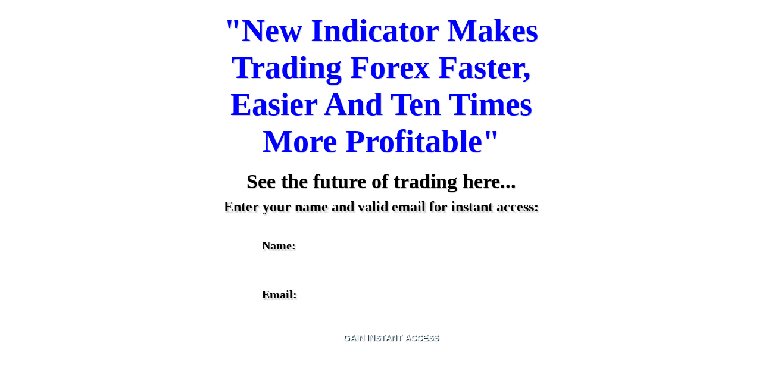

--- FILE ---
content_type: text/html; charset=UTF-8
request_url: http://forex-technical-analysis.com/
body_size: 8483
content:


<!DOCTYPE html PUBLIC "-//W3C//DTD XHTML 1.0 Transitional//EN" "http://www.w3.org/TR/xhtml1/DTD/xhtml1-transitional.dtd">
<html xmlns="http://www.w3.org/1999/xhtml">
<head>
<meta http-equiv="Content-Type" content="text/html; charset=iso-8859-1" />
<title>Forex Technical Analysis</title>
<script type="text/javascript" src="http://ajax.googleapis.com/ajax/libs/jquery/1.6.4/jquery.min.js"></script>

<style>
*{
margin:0px;
padding:0px;
}


a{
margin:0px;
padding:0px;
}

a img{
margin:0px;
padding:0px;
border:none;
}

div,ul,li,a,img,border,input,span{
margin:0px;
padding:0px;
}

.clear{
clear:both;
}

code
{
width:800px;
display:block;
white-space:pre;
width:600px;
}

</style>


</head>

<body>
 


<div style="margin:0px auto; width:1000px; display:block; font-family:Tahoma; font-size:16px;">
	<table width="100%" border="0" cellspacing="0" cellpadding="0">
	  
	  <tr>
	  	<td style="padding:20px 0 0 0;">
			<center>
			<!--<strong style="font-size:24px; text-shadow:#CCCCCC 1px 1px 1px; color:#000000;">
				Attention traders, in the next 2 minutes you will hold in your hands a fast, easy and little known technique for finally making some real money in the markets...
			</strong>
			<br /><br />-->
			<strong style="font-size:54px; text-shadow:#CCCCCC 1px 1px 1px; color:#0000FF;">
				"New Indicator Makes
				<br />
				Trading Forex Faster,
				<br />
				Easier And Ten Times
				<br />
				More Profitable"
			</strong>
			<br /><br />
			<strong style="font-size:34px; text-shadow:#CCCCCC 1px 1px 1px; color:#000000;">
				See the future of trading here...
			</strong>
			
			
			</center>
		</td>
	  </tr>
	  <tr>
		<td style="padding:10px 0 0 0;">
			<center>
			
			<!--<strong style="font-size:18px; text-shadow:#CCCCCC 2px 2px 2px; color:#000000;">This documentary will only be available for a short time only </strong>
			<br />-->
			<strong style="font-size:24px; text-shadow:#CCCCCC 2px 2px 2px; color:#000000;">Enter your name and valid email for instant access:</strong>
			
			
			</center>
		</td>
	  </tr>
	  
	  
	  <tr>
		<td style="padding:10px 0 0 0;">
			<center>
						<table width="400" border="0" cellspacing="0" cellpadding="0">
						  <tr>
								<td>
									<table width="146" border="0" cellspacing="10" cellpadding="0">
									  <tr>
									  	<td>
											
											

<table width="400" border="0" cellspacing="0" cellpadding="0">
  <tr>
  	<td colspan="2" style="text-align:center;">
	
	<table width="0" border="0" cellspacing="0" cellpadding="0">
	  <tr>
		<td>
			<center>
						<table width="400" border="0" cellspacing="0" cellpadding="0">
						  <tr>
								<td>
									<table width="146" border="0" cellspacing="10" cellpadding="0">
									  <tr>
									  	<td>
											
											<!-- AWeber Web Form Generator 3.0 -->

<form method="post" class="af-form-wrapper" action="http://www.aweber.com/scripts/addlead.pl"  >
<div style="display: none;">
<input type="hidden" name="meta_web_form_id" value="2042001219" />
<input type="hidden" name="meta_split_id" value="" />
<input type="hidden" name="listname" value="sub_form2" />
<input type="hidden" name="redirect" value="http://www.tradeology.com/tp5.php" id="redirect_4bd227a0a1f668b21c0b419791b582bc" />
<input type="hidden" name="meta_redirect_onlist" value="http://www.tradeology.com/tp5.php" />
<input type="hidden" name="meta_adtracking" value="forex-technical-analysis.com" />
<input type="hidden" name="meta_message" value="1" />
<input type="hidden" name="meta_required" value="name,email" />

<input type="hidden" name="meta_tooltip" value="" />
</div>
<div id="af-form-2042001219" class="af-form"><div id="af-body-2042001219"  class="af-body af-standards">
<div class="af-element" style="text-align:left;">





<table width="400" border="0" cellspacing="0" cellpadding="0">
  <tr>
    <td style="padding:10px 10px 0 0;" valign="top">
	<label class="previewLabel" for="awf_field-31300716"><strong style="color:#000000; font-size:20px; text-shadow:#CCCCCC 2px 2px 2px;">Name:</strong></label>
	</td>
	<td>
		<div class="af-textWrap">
<input id="awf_field-31300716" type="text" name="name" class="text" value=""  tabindex="500" style="width:230px; height:52px; background:url(images/optin_bg_3.png) 0 0 no-repeat; font-size:18px; font-weight:bold; border:none; padding:0 20px 10px 14px;" />
</div>

	</td>
  </tr>
</table>


<div class="af-clear"></div></div>
<div class="af-element" style="margin:10px 0 0 0; text-align:left;">




<table width="400" border="0" cellspacing="0" cellpadding="0">
  <tr>
    <td style="padding:20px 10px 0 0;" valign="top">
	<label class="previewLabel" for="awf_field-31300717"><strong style="color:#000000; font-size:20px; text-shadow:#CCCCCC 2px 2px 2px;">Email:</strong></label>
	</td>
	<td valign="top">
		<div class="af-textWrap" style="margin:10px 0 0 0;"><input class="text" id="awf_field-31300717" type="text" name="email" value="" tabindex="501" style="width:230px; height:52px; background:url(images/optin_bg_3.png) 0 0 no-repeat; font-size:18px; font-weight:bold; border:none; padding:0 20px 10px 14px;"  />
</div>
	</td>
  </tr>
</table>


<div class="af-clear"></div>
</div>



<table width="400" border="0" cellspacing="0" cellpadding="0">
  <tr>
  	<td colspan="2" style="text-align:center;">
	
	<table width="0" border="0" cellspacing="0" cellpadding="0" style="margin:0 0 0 87px;">
	  <tr>
		<td><div class="af-element buttonContainer" style="margin-top:15px;">
<input name="submit" class="submit" type="submit" value="Gain Instant Access" tabindex="502" style="background:url(images/optin_button_bg_2.png) 0 0 repeat-x; height:44px; width:259px; border:none; font-weight:bold; padding:0 0 10px 0; font-size:14px; text-shadow:#042531 1px 1px 1px; text-transform:uppercase; color:#FFFFFF;" />
<div class="af-clear"></div></td>
	  </tr>
	</table>

	</td>
  </tr>
  </tr>
  
</table>

</div>

</div>
<div style="display: none;"><img src="http://forms.aweber.com/form/displays.htm?id=TAwsTAwMjEyMnA==" alt="" /></div>
</form>
<script type="text/javascript">
    <!--
    (function() {
        var IE = /*@cc_on!@*/false;
        if (!IE) { return; }
        if (document.compatMode && document.compatMode == 'BackCompat') {
            if (document.getElementById("af-form-2042001219")) {
                document.getElementById("af-form-2042001219").className = 'af-form af-quirksMode';
            }
            if (document.getElementById("af-body-2042001219")) {
                document.getElementById("af-body-2042001219").className = "af-body inline af-quirksMode";
            }
            if (document.getElementById("af-header-2042001219")) {
                document.getElementById("af-header-2042001219").className = "af-header af-quirksMode";
            }
            if (document.getElementById("af-footer-2042001219")) {
                document.getElementById("af-footer-2042001219").className = "af-footer af-quirksMode";
            }
        }
    })();
    -->
</script>

<!-- /AWeber Web Form Generator 3.0 -->
											
										</td>
									  </tr>
									</table>
								</td>
							</tr>
						</table>
						</center>
		</td>
	  </tr>
	</table>

	</td>
  </tr>
  </tr>
  
</table>

											
										</td>
									  </tr>
									</table>
								</td>
							</tr>
						</table>
						</center>
		</td>
	  </tr>
	</table>

</div>




<!-- Start of ExitSplash.com Code -->
<script language="javascript">
var exitsplashmessage = '***************************************\n\n W A I T   B E F O R E   Y O U   G O !\n\n  CLICK THE *STAY ON PAGE* BUTTON RIGHT NOW\n     TO STAY ON THE CURRENT PAGE.\n\n I HAVE SOMETHING VERY SPECIAL FOR YOU!\n\n***************************************';
var exitsplashpage = 'http://www.tradeology.com/tp6.php';
</script>
<script language="javascript" src="http://www.forex-technical-analysis.com/exitsplash.php?tc=FFFCFC&ic=ffffff&uh=1&ad=1&sh=no&hv=no&bh=0&fs=12&ia=center&lf=Arial&at=Powered%20by%20ExitSplash"></script>
<!-- End of ExitSplash.com Code -->


<script>
  (function(i,s,o,g,r,a,m){i['GoogleAnalyticsObject']=r;i[r]=i[r]||function(){
  (i[r].q=i[r].q||[]).push(arguments)},i[r].l=1*new Date();a=s.createElement(o),
  m=s.getElementsByTagName(o)[0];a.async=1;a.src=g;m.parentNode.insertBefore(a,m)
  })(window,document,'script','//www.google-analytics.com/analytics.js','ga');

  ga('create', 'UA-358160-39', 'forex-technical-analysis.com');
  ga('send', 'pageview');

</script>



</body>
</html>
